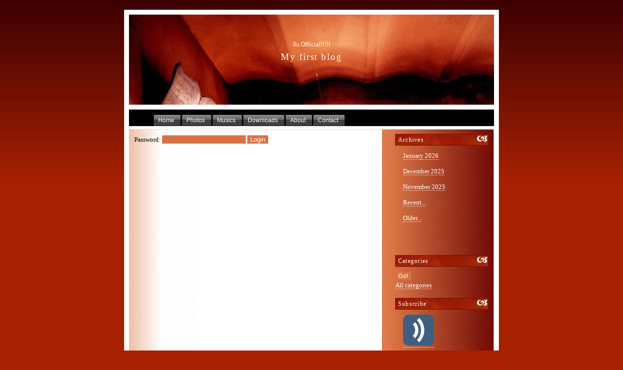

--- FILE ---
content_type: text/html; charset=UTF-8
request_url: https://www.cultivatingfervor.com/index.php?/archives/11-Its-Official!!!!!.html
body_size: 1746
content:
<!DOCTYPE html PUBLIC "-//W3C//DTD XHTML 1.0 Transitional//EN"
           "http://www.w3.org/TR/xhtml1/DTD/xhtml1-transitional.dtd">
<html xmlns="http://www.w3.org/1999/xhtml">
<head>
    <title>Its Official!!!!!  - My first blog</title>
    <meta http-equiv="Content-Type" content="text/html; charset=UTF-8" />
    <meta name="generator" content="Serendipity v.2.3.1" />
    <meta name="robots" content="index,follow" />
    <link rel="canonical" href="" />
    <link rel="stylesheet" type="text/css" href="http://cultivatingfervor.com/index.php?/serendipity.css&amp;v=1594090174" />
    <link rel="alternate"  type="application/rss+xml" title="My first blog RSS feed" href="http://cultivatingfervor.com/index.php?/feeds/index.rss2" />
    <link rel="alternate"  type="application/x.atom+xml"  title="My first blog Atom feed"  href="http://cultivatingfervor.com/index.php?/feeds/atom.xml" />
    <link rel="pingback" href="http://cultivatingfervor.com/comment.php?type=pingback&amp;entry_id=11" />

    <script src="/templates/jquery.js"></script>
    <script>jQuery.noConflict();</script>

<script type="text/javascript" src="templates/jazzcafe/j/nicetitle.js">
</script>
</head>

<body>
  <div id="container" class="clearfix">
      <div id="header" onclick="location.href='http://cultivatingfervor.com/';" style="cursor: pointer;">

        <div id="logo">
          <h1 id="sitename">Its Official!!!!!</h1>
		  <h2 id="subtitle">My first blog</h2>
        </div>
      </div>

      <div id="search">
 <div id="tabs6">
  <ul>
    <li><a href="#" title="Link 1"><span>Home</span></a></li>
    <li><a href="#" title="Link 2"><span>Photos</span></a></li>
    <li><a href="#" title="Link 3"><span>Musics</span></a></li>
    <li><a href="#" title="Link 4"><span>Downloads</span></a></li>
    <li><a href="#" title="Link 5"><span>About</span></a></li>
    <li><a href="#" title="Link 5"><span>Contact</span></a></li>
  </ul>
</div>
</div>

      <div id="content" class="clearfix">

	  <div id="main">
           <!-- ENTRIES START -->
    
        <form action="/index.php?/archives/11-Its-Official!!!!!.html" method="post" id="entrypasswordform">
            <div>
                <span><label for="entrypassword">Password:</label> <input class="input_textbox" id="entrypassword" type="password" name="serendipity[entrypassword]" value="" /></span>
                <span><input class="serendipityPrettyButton input_button" type="submit" name="login" value="Login" /></span>
            </div>
        </form>

            
    <div class="pnavigation" style="text-align: center">
    
    
    
    
    </div>
<!-- ENTRIES END -->




          </div>

    <div id="sidebar">

     <div id="search-results"></div>
    
<div class="sidebar-node">

<ul id="categories">
        <li>
            <h3>Archives</h3>            <ul class="plainList">
    <li><a href="/index.php?/archives/2026/01.html" title="January 2026">January 2026</a></li>
    <li><a href="/index.php?/archives/2025/12.html" title="December 2025">December 2025</a></li>
    <li><a href="/index.php?/archives/2025/11.html" title="November 2025">November 2025</a></li>
    <li><a href="/index.php?frontpage">Recent...</a></li>
    <li><a href="http://cultivatingfervor.com/index.php?/archive">Older...</a></li>
</ul>

    </li>
        <li>
            <h3>Categories</h3>            <form action="http://cultivatingfervor.com/index.php?frontpage" method="post">
              <div id="serendipity_category_form_content">
<ul id="serendipity_categories_list" style="list-style: none; margin: 0px; padding: 0px">
</ul>
<div class="category_submit"><input type="submit" name="serendipity[isMultiCat]" value="Go!" /></div>
<div class="category_link_all"><a href="/index.php?frontpage" title="All categories">All categories</a></div>
</div>
</form>

    </li>
        <li>
            <h3>Subscribe</h3>            
<ul id="serendipity_syndication_list" class="plainList"><li><a class="subtome" href="http://cultivatingfervor.com/index.php?/feeds/index.rss2" onclick="document.subtomeBtn=this;document.subtomeBtn.dataset['subtomeFeeds']='http%3A%2F%2Fcultivatingfervor.com%2Findex.php%3F%2Ffeeds%2Findex.rss2';var s=document.createElement('script');s.src='https://www.subtome.com/load.js';document.body.appendChild(s);return false;"><img src="/templates/2k11/img/subtome.png" alt="XML" style="border: 0px" /></a>
</li>
<li><a class="subtome" href="http://cultivatingfervor.com/index.php?/feeds/atom10.xml" onclick="document.subtomeBtn=this;document.subtomeBtn.dataset['subtomeFeeds']='http%3A%2F%2Fcultivatingfervor.com%2Findex.php%3F%2Ffeeds%2Fatom10.xml';var s=document.createElement('script');s.src='https://www.subtome.com/load.js';document.body.appendChild(s);return false;"><img src="/templates/jazzcafe/img/xml.gif" alt="XML" style="border: 0px" /></a>
 <a href="http://cultivatingfervor.com/index.php?/feeds/atom10.xml" onclick="document.subtomeBtn=this;document.subtomeBtn.dataset['subtomeFeeds']='http%3A%2F%2Fcultivatingfervor.com%2Findex.php%3F%2Ffeeds%2Fatom10.xml';var s=document.createElement('script');s.src='https://www.subtome.com/load.js';document.body.appendChild(s);return false;">Atom Feed</a>
</li>
<li><a class="subtome" href="http://cultivatingfervor.com/index.php?/feeds/comments.rss2" onclick="document.subtomeBtn=this;document.subtomeBtn.dataset['subtomeFeeds']='http%3A%2F%2Fcultivatingfervor.com%2Findex.php%3F%2Ffeeds%2Fcomments.rss2';var s=document.createElement('script');s.src='https://www.subtome.com/load.js';document.body.appendChild(s);return false;"><img src="/templates/jazzcafe/img/xml.gif" alt="XML" style="border: 0px" /></a>
 <a href="http://cultivatingfervor.com/index.php?/feeds/comments.rss2" onclick="document.subtomeBtn=this;document.subtomeBtn.dataset['subtomeFeeds']='http%3A%2F%2Fcultivatingfervor.com%2Findex.php%3F%2Ffeeds%2Fcomments.rss2';var s=document.createElement('script');s.src='https://www.subtome.com/load.js';document.body.appendChild(s);return false;">Comments (RSS)</a>
</li>
<li><a class="subtome" href="http://cultivatingfervor.com/index.php?/feeds/comments.atom10" onclick="document.subtomeBtn=this;document.subtomeBtn.dataset['subtomeFeeds']='http%3A%2F%2Fcultivatingfervor.com%2Findex.php%3F%2Ffeeds%2Fcomments.atom10';var s=document.createElement('script');s.src='https://www.subtome.com/load.js';document.body.appendChild(s);return false;"><img src="/templates/jazzcafe/img/xml.gif" alt="XML" style="border: 0px" /></a>
 <a href="http://cultivatingfervor.com/index.php?/feeds/comments.atom10" onclick="document.subtomeBtn=this;document.subtomeBtn.dataset['subtomeFeeds']='http%3A%2F%2Fcultivatingfervor.com%2Findex.php%3F%2Ffeeds%2Fcomments.atom10';var s=document.createElement('script');s.src='https://www.subtome.com/load.js';document.body.appendChild(s);return false;">Comments (Atom)</a>
</li>
</ul>

    </li>
        <li>
            <h3>Blog Administration</h3>            <a href="/index.php?/admin" rel="nofollow" title="Open login screen">Open login screen</a>
    </li>
        <li>
            <h3>Powered by</h3>            <div class="serendipityPlug">
    <div>
        <a title="Powered by Serendipity" href="http://www.s9y.org/">Serendipity PHP Weblog</a>
    </div>
</div>

    </li>
        <li>
            <h3>Amazon Recommendations</h3>            <br /><br />
    </li>
        <li>
                        <script type='text/javascript'><!--
google_ad_client = '';
google_ad_width = 160;
google_ad_height = 600;
google_ad_format = '160x600_as';
google_ad_type = 'text_image';
google_ad_channel = '';
//--></script>
<script type="text/javascript" src="https://pagead2.googlesyndication.com/pagead/show_ads.js"></script><br />
    </li>
</ul>





  </div>



            </div>

			<br clear="all" />
		  <div id="footer">

        <ul>


	  <li> |  <a href="#">Home</a> | </li><li> <a href="#">SiteMap
    </a> | </li><li><a href="http://www.piotrpolak.com">Design by Piotr Polak</a> | <a href="mailto:ahmetusal@gmail.com">Ported by Ahmet Usal</a> |</li>
	</ul>
    </div>

</div>





</body>
</html>



--- FILE ---
content_type: text/css; charset=UTF-8
request_url: https://cultivatingfervor.com/index.php?/serendipity.css&v=1594090174
body_size: 4604
content:

/* auto include templates/2k11/style_fallback.css */

/* The templates/default/style_fallback.css emits CSS statements that all s9y
   themes should have.

   Statements declared in this file are emitted early in the dynamically
   generated stylesheet serendipity.css, so you can override them by declaring
   them again in your theme's style.css or user.css.

   IT IS NOT ADVISED TO CREATE YOUR OWN style_fallback.css FILE! */

/* Images positioned normal/left/right */
.serendipity_image_center {
    border: 0;
    padding-left: 5px;
    padding-right: 5px;
}

.serendipity_image_left {
    float: left;
    border: 0;
    padding-left: 5px;
    padding-right: 5px;
}

.serendipity_image_right {
    float: right;
    border: 0;
    padding-left: 5px;
    padding-right: 5px;
}

/* Images with captions and positioning */
.serendipity_imageComment_center,
.serendipity_imageComment_left,
.serendipity_imageComment_right {
    border: 1px solid #ddd;
    background-color: #efefef;
    margin: 3px;
    padding: 3px;
    text-align: center;
}

.serendipity_imageComment_center {
    clear: both;
    margin: auto;
}

.serendipity_imageComment_left {
    float: left;
}

.serendipity_imageComment_right {
    float: right;
}

.serendipity_imageComment_img,
.serendipity_imageComment_img img {
    margin: 0;
    padding: 0;
    text-align: center;
}

.serendipity_imageComment_txt {
    border-top: 1px solid #ddd;
    margin: 0;
    padding: 3px;
    clear: both;
    font-size: 10px;
    text-align: center;
}

/* Image gallery */
.s9y_gallery {
    box-sizing: border-box;
    display: flex;
    flex-wrap: wrap;
}

.s9y_gallery_item {
    box-sizing: border-box;
    flex: 0 1 33.3333%;
    padding: 0 5px 5px 0;
}

.s9y_gallery_image {
    height: auto;
    max-width: 100%;
}

/* Lists without bullets or numbers */
.plainList {
    list-style: none;
    margin-left: 0;
    padding-left: 0;
}

/* Messages: centered, important, notice */
.serendipity_center {
    margin-left: auto;
    margin-right: auto;
    text-align: center;
}

.serendipity_msg_important {
    color: red;
}

.serendipity_msg_notice {
    color: green;
}
/* END OF style_fallback.css */

/* auto include templates/jazzcafe/style.css */

/* jazzcafe theme - screen styles */

body {
	background: #A72002 url("templates/jazzcafe/images/bg-tile.png") 0 0 repeat-x;
	margin: 20px 0;
	text-align: center;
	font-family: georgia, times, serif;
	font-size: 100%;
	font-weight: normal;
	line-height: 140%;
	color: #000;
}

#container {

	background-color: #fff;

	margin: 0 auto;

	padding: 10px;

	width: 750px;

	text-align: left;

	background: #fff;

	font-size: 80%;

}
	
#page {
	background-color: #fff;
	margin: 0 auto;
	padding: 10px;
	width: 750px;
	text-align: left;
	background: #fff;
	font-size: 80%;
}
	
#header { 
	background: #fff url("templates/jazzcafe/images/banner.jpg") 50% 0 no-repeat;
	height: 185px;
	margin: 0;
	text-align: center;
}
	
#content {
	background: #fff url("templates/jazzcafe/images/bg-content.png") 0 0 repeat-y;
	border-top: 1px solid #F3D7C7;
	border-right: 1px solid #EEC1A9;
	border-bottom: 1px solid #F3D7C7;
	border-left: 1px solid #EEC1A9; 
	margin-top: 7px;
}

/* Serendipity Start

img.categoryIcon {
    float: right;
    border: 0px;
    margin: 5px;
}
#serendipityQuickSearchTermField {
    width: 90%;
}

/* Serendipity finish */
#main { 
	background-color: transparent;
	float: left;
	width: 500px;
	margin: 0; 
	padding: 10px;
}

#search {
	background-color: #000;
	font-family: verdana, sans-serif;
	height: 30px;
	margin: 10px 0;
	padding: 0;
}
	
#sidebar {
	background-color: transparent;
	margin-left: 530px;
	padding: 0 10px 0 0;
}
	
/*Stretcher Styles */
#sidebar .stretcher {
	background: none !important;
	background: transparent;
	height:100%;

}

#footer {
	background: #fff url("templates/jazzcafe/images/footer.jpg") 50% 0 no-repeat;
	margin-top: 10px;
	padding: 0px;
	height: 35px;
}
#s9y_debug{
	display: none;
}
/*- LINKS -*/
#sitename { border: none; color: #fff; font-size: 1em; text-decoration: none; }
#sitename h1 a { border: none; color: #fff; font-size: 2em; text-decoration: none; }
#sitename h2 { color: #fff; padding-top: .2em; font-size: 1.5em; letter-spacing: .1em; }
a {
  	color: #A72002;
	text-decoration: none;
	border-bottom: 1px dotted #A72002;
}
	
a:hover { color: #A72002; border-bottom: 1px solid #A72002; }

/*- UTILITY -*/
  
h1, h2, h3, h4, h5, h6 {
	font-weight: normal;
  	margin: 0;
	padding: 0;
}
	
form, div { padding: 0; margin: 0; }
p { margin: 0 0 1em 0; padding: 0; }
img { border: 0; }
strong { color: #951C02; }  

.navigation {     display:none;         }
/*- HEADER -*/
  
#logo { padding-top: 50px; }
#logo h1 a { border: none; color: #fff; font-size: 2em; text-decoration: none; }
#logo h2 { color: #fff; padding-top: .2em; font-size: 1.5em; letter-spacing: .1em; }

/* SEARCH -*/

#sform { color: #fff; font-size: 85%; padding: 4px 0 0 5px; }
 
#sidebar #searchform #s {
	width: 130px;
	margin-top: 20px;
}

#sidebar #searchsubmit {
	padding: 1px;
}
	
#search-results {
	padding: 2px;
}

input, textarea, select {
	background:#D87243 url("templates/jazzcafe/images/bg-main.png") 0 0 repeat-y;
 	border: none;
        font-size:small;
	color: #fff;
}

input[type=text]:focus, textarea:focus {
	border:none;
	background: none;
        background-color: #fff;
        font-size: small;
	color: #ff0000;
	padding-left: .2em;
}

/*- POST -*/

.post {
	margin: 0 0 5px 5px;
	padding: 10px 0 50px 0;
}
	
.post h2 {
	background: url("templates/jazzcafe/images/floral.gif") no-repeat 0 40%;
	font-size: 150%;
	padding: 0 0 0 30px;
	font-weight: bold;
}
	
.post h2 a {
  	color: #A72002;
	text-decoration: none;
	border: none;
}
	
.post h2 a:hover {
 	color: #000;
}

.post h3 {
  	font-size: 120%;
	font-weight: bold;
	padding: 0;
}
	
.post h3 a {
	color: #A72002;
	text-decoration: none;
	border: none;
	}
	
.post h3 a:hover {
	background-color: transparent;
	color: #000;
}





/* Begin Images */
p img {
    padding: 0;
    max-width: 100%;
    }

/*  Using 'class="alignright"' on an image will (who would've
    thought?!) align the image to the right. And using 'class="centered',
    will of course center the image. This is much better than using
    align="center", being much more futureproof (and valid) */
    
img.centered {
    display: block;
    margin-left: auto;
    margin-right: auto;
    }
    


.alignright {
    float: right;
    }
    
.alignleft {
    float: left
    }


.imgright {
        display: block;
        border: 0;
	float: right;
        margin: 10px 0px 10px 10px;
}

.imgleft {
        display: block;
        border: 0;
	float: left;
        margin: 10px 10px 10px 0px;
}

/* End Images */	
p.meta {
  	font-size: 85%;
	text-align: right;
	margin: 0 5px 0 0;
	padding: 0;
}
	
p.auth {
	font-size: 85%;
	font-weight: bold;
	margin-left: 0;
 	padding: 0;
	color: #666;
}

.post ul {
	font-size: 1em;
 	list-style-type: none;
	margin: 0 0 1em 1.5em;
 	padding: 0;
}
 		
.post ul li {
	background: transparent url("templates/jazzcafe/images/bullet.gif") 0 50% no-repeat;
 	padding-left: 12px;
}

.post blockquote {
	background-color: transparent;
	background: transparent url("templates/jazzcafe/images/q-open.gif") 0 0 no-repeat;
	font-style: italic;
	margin: .2em 2em .2em 2em;
	padding: .4em .4em .4em 2.5em;
}

.post pre {
	background-color: #fff;
	border: 1px solid #efefef;
	padding: .4em;	
}

h4.blueblk {
 	background: transparent;
	color: #A72002;
	font-weight: bold;
 	padding: 0;
 	margin: 10px 5px;
	border-bottom: 1px dotted #EEC1A9;
}
/* Calendar Styles */ 
table.serendipity_calendar td {
    font-size:11px;
    padding: 2px;
    color:#fff;
}
table.serendipity_calendar a {
    color: #FFF;
    font-weight: bold;
    text-decoration:none;
}

table.serendipity_calendar a:hover {
    text-decoration: none;
}

td.serendipity_weekDayName {
    font-size:10px;
    font-weight:bold;
}
td.serendipity_calendarHeader a:link,
td.serendipity_calendarHeader a:visited,
td.serendipity_calendarHeader a:hover {
    border: 0;
    text-decoration: none;
}

/*- SIDEBAR -*/
  
#sidebar h3 {
	background: #A72002 url("templates/jazzcafe/images/bg-sidebar-h.png") no-repeat 60% 80%;
	border: 1px solid #780C04;
	color: #fff;
	font-weight: 400;
        font-size:95%;
	letter-spacing: .1em;
	margin: 5px 0 10px 0;
	padding: 0 10px 0 5px;
}

#sidebar h3 a {
	color: #760C00;
	border-bottom: 1px dotted #760C00;
}

#sidebar h3 a:hover { color: #85ab02; border-bottom-color: #85ab02; }

#sidebar ul {
	list-style-type: none;
 	margin: 0 0 10px 10px;
 	padding: 0 0 30px 0;
}


#sidebar ul li
{
/* 	background: transparent url("templates/jazzcafe/images/bullet.gif") 0 50% no-repeat;  */
 	padding-left: 6px;
        padding-bottom: 10px;
}
#sidebar ul li .stretcher {
	background: none !important;
	background: transparent;
	height:100%;

}


#sidebar a {
  	color: #fff;
	text-decoration: none;
	border-bottom: 1px dotted #fff;
}
	
#sidebar a:hover { color: #fff; border-bottom: 1px solid #fff; }

#sidebar a.powered { border: none; text-decoration: none;}
#sidebar a.powered img { border-bottom: none; margin-top: 20px; }

/*- FLICKR -*/

#flickr {
	height: 250px;
}
 	 
#flickr div img {
 	border: 4px solid #fff;
}
 	
#flickr div {
	width: 108px;
 	border: 2px solid #dedede;
 	margin-bottom: 5px;
}

#flickr div.flickrsquare { 
        width: 82px;
        border: 1px solid #80180F;
        float:left;
        margin-right: 5px;
}

#flickr div a { border: none }
#flickr div a:hover { border: none }

#flickr h3 a {
	border-bottom: 1px dotted #fff;
	color: #fff;
	text-decoration: none;
}
	
#flickr h3 a:hover { 
	background-color: transparent; 
	border-bottom: 1px solid #fff; 
	color: #fff; 
}

/*- Footer -*/
  
#footer { color: #F4A469; }

#footer ul {
	font-size: .85em;
  	margin: 0;
  	padding: 5px 0 0 20px;
 	list-style: none;
	text-align: left; 
}
  	
#footer ul li {
  	display: inline;
  	margin: 0;
  	padding: 0;
}

/*- COMMENTS -*/

.comment-box {
	margin: 1em 0 0 0;
	padding: 1em;
}

.comment-list li {
  	background: transparent;
  	padding: 5px;
  	margin-bottom: 8px;
  	color: #555;
}

ol.comment-list {
	margin: 2em;
	padding: 0;
}

.comment-box input[type=text], textarea {
	background: none;
	border: 1px solid #B8522F;
	background-color: #fff;
	padding: 2px;
        font-size: small;
	color: #000;
}

.comment-box input[type=text]:focus, textarea:focus {
	border: 1px #951C02 solid;
        background-color: #fff;
        font-size: small;
	color: #000;
}

.frm-tbl td { vertical-align: top; padding: 5px; }
td#frm-btns { text-align: right; }
	
#comment_body { height: 220px; }
#form-submit-button { background: #F4A469; border: 1px solid #E37E4C; }
  
/* MISC */
   
.light-bg { background: #eee; padding: 2px; }

.clearfix:after {
    content: "."; 
    display: block; 
    height: 0; 
    clear: both; 
    visibility: hidden;
}
 
#errors {
   color: red;
}

.admintools {
  float: right;
  background-color: #fff;
  font-size: smaller;
  padding: 0 2px;
  margin: 0 1px;
  color: #ccc;
  border: 1px solid #ccc;
}

.admintools:hover {
  color: #c00;
  border: 1px solid #c00;
}

a[name] { border: none; }

 /* Hides from IE-mac \*/
 * html .clearfix {height: 1%;}
 /* End hide from IE-mac */

#categories li em, #archives li em {
  color: #000;
  font-size: smaller;
}

/*- Menu Tabs 6--------------------------- */

    #tabs6 {
      float:left;
      width:100%;
      background:#000;
      font-size:93%;
      line-height:normal;
      
      
      }
    #tabs6 ul {
	  margin:0;
	  padding:10px 10px 0 50px;
	  list-style:none;
      }
    #tabs6 li {
      display:inline;
      margin:0;
      padding:0;
      }
    #tabs6 a {
      float:left;
      background:url("templates/jazzcafe/images/tableft6.gif") no-repeat left top;
      margin:0;
      padding:0 0 0 4px;
      text-decoration:none;
      }
    #tabs6 a span {
      float:left;
      display:block;
      background:url("templates/jazzcafe/images/tabright6.gif") no-repeat right top;
      padding:5px 15px 4px 6px;
      color:#FFF;
      }
    /* Commented Backslash Hack hides rule from IE5-Mac \*/
    #tabs6 a span {float:none;}
    /* End IE5-Mac hack */
    #tabs6 a:hover span {
      color:#FFF;
      }
    #tabs6 a:hover {
      background-position:0% -42px;
      }
    #tabs6 a:hover span {
      background-position:100% -42px;
      }

/* container style for comments popup */
.s9y_wrap {
font:90% Arial,Helvetica, Sans Serif;
background:#fff;
text-align:left;
padding:5px;

}
	
/* container cloud for tags and static page navigation */
.serendipity_freetag_taglist, .staticpage_navigation, .serendipity_search {
	margin:0 0 50px 0;
	padding:0;
	border:1px solid Maroon;
	background-color:#fafbfc;
	color:Maroon;
	line-height:1em;
	clear:both; }

.container_serendipity_plugin_freetag a {
	font:90% 
	line-height: 1!important; }

/* shift the feed icon in the freetag sidebar plugin */
.serendipity_freeTag_xmlButton {
	padding-left:2px; }

/* place freetag list on new line in entry footer */
.serendipity_freeTag {
	clear:both; }

/* adjust line height in entry footer */
.serendipity_karmaVoting, .serendipity_freeTag {line-height: 1!important;}

/********* End of Plugin Styles *********/
/** nicetitle styles **/
#nicetitlecontainer{
color: #fff;
border:2px solid Maroon;
background-color:#000;
filter: alpha(opacity=80);
 filter: progid:DXImageTransform.Microsoft.Alpha(opacity=80);
 -moz-opacity: 0.80; opacity:0.8;
}
div.nicetitle{
font-size: 10px;
left: 0;
padding: 7px;
position: absolute;
top: 0;
text-align:left;
width: 25em;
z-index: 100;
width: auto;
height: auto;
}
div.nicetitle p {
margin: 0;
padding-bottom: 3px;
font-weight:bold;
font-size:10px;

}
div.nicetitle p.destination {

font-weight: normal;
font-size: 10px;
padding-bottom: 0px;
text-align: left;
}


/* serendipity_event_emoticate start */

.emoticon {
    display: inline;
    vertical-align: bottom;
    border: 0 none;
}

/* serendipity_event_emoticate end */



/* nl2br plugin start */

p.wl_nobottom {
    margin-bottom: 0em;
}

p.wl_notop {
    margin-top: 0em;
}

p.wl_notopbottom {
    margin-top: 0em;
    margin-bottom: 0em;
}

/* nl2br plugin end */

/* Amazon Chooser Plugin */
div.serendipity_amazonchr_title {
  font-size:100%;
  font-weight:bold;
}

div.serendipity_amazonchr_body_list {
  padding: 20px; 
 -moz-background-clip:border;
 -moz-background-inline-policy:continuous;
 -moz-background-origin:padding;
 background:#FFFFFF none repeat scroll 0 0;
 border:0 none;
 margin:0 auto;
 text-align:left;
 width:95%;
 font-size: 11px;
}

div.serendipity_amazonchr_page_buttons {
  padding-left: 30px; 
  padding-right: 30px;
  width: 75%;
}
span.serendipity_amazonchr_nextbutton {
  float: left;
}

span.serendipity_amazonchr_previousbutton {
  float: right;
}

div.serendipity_amazonchr_noimage {
  font-size:90%;
}

span.serendipity_amazonchr_productgroup {
  font-weight:normal;
}


div.serendipity_amazonchr_body_count {
  font-size:1.1em;
  font-weight:bold;
  padding: 10px; 
}

div.serendipity_amazonchr_body {
  padding: 20px;
  width: 700px;
  clear:both;
}

div.serendipity_amazonchr_image {
  position:relative;
  padding-left:1%;
  padding-right:1%;
  float:left;
}

img.serendipity_amazonchr_pic {
    border: 1px solid black;
}

div.serendipity_amazonchr_block {
  float: left;
  padding-left: 1%;
  max-width: 500px;
}

div.serendipity_amazonchr_attr {
  font-size:1em;
  padding: 2px -2px 2px -2px;
}

div.serendipity_amazonchr_offer {
  font-size:1em;
}

div.serendipity_amazonchr_offers {
  font-size:1em;
}

div.serendipity_amazonchr_cache {
  bottom: 0;
  position: relative;
  clear:left;
  font-size:1em;
  font-weight:bold;
  padding-left: 1%;
}

div.amazon_sidebar {
  text-align: center;
  margin: 0px auto;
}

div.amazon_sidebar img {
  border: 0px;
}


/* auto include  */



--- FILE ---
content_type: text/javascript
request_url: https://www.cultivatingfervor.com/templates/jazzcafe/j/nicetitle.js
body_size: 3167
content:
/* =================================================================================================
* NiceTitles
* 20th September 2004
* http://neo.dzygn.com/code/nicetitles
*
* NiceTitles turns your boring (X)HTML tags into a dynamic experience
* Modified by Kevin Hale for unfoldedorigami.com use. 
* Nicetitles now works with images, form fields and follows the mouse.
*
* Copyright (c) 2003 - 2004 Stuart Langridge, Paul McLanahan, Peter Janes, 
* Brad Choate, Dunstan Orchard, Ethan Marcotte, Mark Wubben, Kevin Hale
* 
*
* Licensed under MIT - http://www.opensource.org/licenses/mit-license.php
==================================================================================================*/

function NiceTitles(sTemplate, nDelay, nStringMaxLength, nMarginX, nMarginY, sContainerID, sClassName){
	var oTimer;
	var isActive = false;
	var showingAlready = false; //added var to start cursor tracking only AFTER delay occurs in show();
	var sNameSpaceURI = "http://www.w3.org/1999/xhtml";
	
	if(!sTemplate){ sTemplate = "attr(nicetitle)";}
	if(!nDelay || nDelay <= 0){ nDelay = false;}
	if(!nStringMaxLength){ nStringMaxLength = 80; }
	if(!nMarginX){ nMarginX = 15; }
	if(!nMarginY){ nMarginY = 35; }
	if(!sContainerID){ sContainerID = "nicetitlecontainer";}
	if(!sClassName){ sClassName = "nicetitle";}

	var oContainer = document.getElementById(sContainerID);
	if(!oContainer){
		oContainer = document.createElementNS ? document.createElementNS(sNameSpaceURI, "div") : document.createElement("div");
		oContainer.setAttribute("id", sContainerID);
		oContainer.className = sClassName;
		oContainer.style.display = "none";
		document.getElementsByTagName("body").item(0).appendChild(oContainer);
	}
	
	//=====================================================================
	// Method addElements (Public)
	//=====================================================================
	this.addElements = function addElements(collNodes, sAttribute){
		var currentNode, sTitle;
		
		for(var i = 0; i < collNodes.length; i++){
			currentNode = collNodes[i];
		
			sTitle = currentNode.getAttribute(sAttribute);
			if(sTitle){
				currentNode.setAttribute("nicetitle", sTitle);
				currentNode.removeAttribute(sAttribute);
				addEvent(currentNode, 'mouseover', show);
				addEvent(currentNode, 'mouseout', hide);
				addEvent(currentNode, 'mousemove', reposition); //added to allow cursor tracking
				addEvent(currentNode, 'focus', show);
				addEvent(currentNode, 'blur', hide);
				addEvent(currentNode, 'keypress', hide);
				addEvent(currentNode, 'mousedown', hide);
			}
		}

	}
	
	//=====================================================================
	// Other Methods (All Private)
	//=====================================================================
	function show(e){
		if (isActive){ hide(); }
		
		var oNode = window.event ? window.event.srcElement : e.currentTarget;
		if(!oNode.getAttribute("nicetitle")){ 
			while(oNode.parentNode){
				oNode = oNode.parentNode; // immediately goes to the parent, thus we can only have element nodes
				if(oNode.getAttribute("nicetitle")){ break;	}
			}
		}

		var sOutput = parseTemplate(oNode);
		setContainerContent(sOutput);
		var oPosition = getPosition(e, oNode);
		oContainer.style.left = oPosition.x;
		oContainer.style.top = oPosition.y;

		//added showingAlready. cursor tracks only after delay occurs
		if(nDelay){	
			oTimer = setTimeout(function(){oContainer.style.display = "block"; showingAlready = true;}, nDelay);
		} else {
			oContainer.style.display = "block";
		}

		isActive = true;		
		// Let's put this event to a halt before it starts messing things up
		window.event ? window.event.cancelBubble = true : e.stopPropagation();
	}
	
	function hide(){
		clearTimeout(oTimer);
		oContainer.style.display = "none";
		removeContainerContent();
		isActive = false;
		showingAlready = false;
	}
	
	//function added to allow cursor tracking by Kevin Hale
	function reposition(e){
		var oNode = window.event ? window.event.srcElement : e.currentTarget;

		var oPosition = getPosition(e, oNode);
		oContainer.style.left = oPosition.x;
		oContainer.style.top = oPosition.y;
		
		if(showingAlready){
		oContainer.style.display = "block";}
		else{
		oContainer.style.display = "none";}
		
		isActive = true;
		// Let's put this event to a halt before it starts messing things up
		window.event ? window.event.cancelBubble = true : e.stopPropagation();
	}

	function setContainerContent(sOutput){
		sOutput = sOutput.replace(/&/g, "&amp;");
		if(document.createElementNS && window.DOMParser){
			var oXMLDoc = (new DOMParser()).parseFromString("<root xmlns=\""+sNameSpaceURI+"\">"+sOutput+"</root>", "text/xml");
			var oOutputNode = document.importNode(oXMLDoc.documentElement, true);
			var oChild = oOutputNode.firstChild;
			var nextChild;
			while(oChild){
				nextChild = oChild.nextSibling; // Once the child is appended, the nextSibling reference is gone
				oContainer.appendChild(oChild);
				oChild = nextChild;
			}
		} else {
			oContainer.innerHTML = sOutput;
		}
	}
	
	function removeContainerContent(){
		var oChild = oContainer.firstChild;
		var nextChild;

		if(!oChild){ return; }
		while(oChild){
			nextChild = oChild.nextSibling;
			oContainer.removeChild(oChild);
			oChild =  nextChild;
		}
	}
	
	function getPosition(e, oNode){
		var oViewport = getViewport();
		var oCoords;
		var commonEventInterface = window.event ? window.event : e;

		if(commonEventInterface.type == "focus"){
			oCoords = getNodePosition(oNode);	
			oCoords.x += nMarginX;
			oCoords.y += nMarginY;			
		} else {
			oCoords = { x : commonEventInterface.clientX + oViewport.x + nMarginX, y : commonEventInterface.clientY + oViewport.y + nMarginY};
		}
		
		// oContainer needs to be displayed before width and height can be retrieved
		if(showingAlready == false) // if statement prevents flickering in os x firefox when tracking cursor
			{oContainer.style.visiblity = "hidden"; 
			 oContainer.style.display =  "block";}
		var containerWidth = oContainer.offsetWidth;
		var containerHeight = oContainer.offsetHeight;
		if(showingAlready == false)
			{oContainer.style.display = "none"; 
			 oContainer.style.visiblity = "visible";}

		if(oCoords.x + containerWidth + 10 >= oViewport.width + oViewport.x){
			oCoords.x = oViewport.width + oViewport.x - containerWidth - 10;
		}
		if(oCoords.y + containerHeight + 10 >= oViewport.height + oViewport.y){
			oCoords.y = oViewport.height + oViewport.y - containerHeight - oNode.offsetHeight - 10;
		}

		oCoords.x += "px";
		oCoords.y += "px";

		return oCoords;
	}

	function parseTemplate(oNode){
		var sAttribute, collOptionalAttributes;
		var oFound = {};
		var sResult = sTemplate;
		
		if(sResult.match(/content\(\)/)){
			sResult = sResult.replace(/content\(\)/g, getContentOfNode(oNode));
		}
		
		var collSearch = sResult.split(/attr\(/);
		for(var i = 1; i < collSearch.length; i++){
			sAttribute = collSearch[i].split(")")[0];
			oFound[sAttribute] = oNode.getAttribute(sAttribute);
			if(oFound[sAttribute] && oFound[sAttribute].length > nStringMaxLength){
				oFound[sAttribute] = oFound[sAttribute].substring(0, nStringMaxLength) + "...";
			}
		}
		
		var collOptional = sResult.split("?")
		for(var i = 1; i < collOptional.length; i += 2){
			collOptionalAttributes = collOptional[i].split("attr(");
			for(var j = 1; j < collOptionalAttributes.length; j++){
				sAttribute = collOptionalAttributes[j].split(")")[0];

				if(!oFound[sAttribute]){ sResult = sResult.replace(new RegExp("\\?[^\\?]*attr\\("+sAttribute+"\\)[^\\?]*\\?", "g"), "");	}
			}
		}
		sResult = sResult.replace(/\?/g, "");
		
		for(sAttribute in oFound){
			if (oFound[sAttribute] == null || oFound[sAttribute] == ""){oFound[sAttribute] = "Perform a context related search of this term.";		oContainer.setAttribute("id", "yqcontainer");}
			else{oContainer.setAttribute("id", "nicetitlecontainer");}
			sResult = sResult.replace("attr\("+sAttribute+"\)", oFound[sAttribute]);
		}
		//alert(oFound[sAttribute]);
		return sResult;
	}	
		
	function getContentOfNode(oNode){
		var sContent = "";
		var oSearch = oNode.firstChild;

		while(oSearch){
			if(oSearch.nodeType == 3){
				sContent += oSearch.nodeValue;
			} else if(oSearch.nodeType == 1 && oSearch.hasChildNodes){
				sContent += getContentOfNode(oSearch);
			}
			oSearch = oSearch.nextSibling
		}
		return sContent;
	}
	
	function getNodePosition(oNode){
		var x = 0;
		var y = 0;

		do {
			if(oNode.offsetLeft){ x += oNode.offsetLeft }
			if(oNode.offsetTop){ y += oNode.offsetTop }
		}	while((oNode = oNode.offsetParent) && !document.all) // IE gets the offset 'right' from the start

		return {x : x, y : y}
	}
	
	// Idea from 13thParallel: http://13thparallel.net/?issue=2002.06&title=viewport
	function getViewport(){
		var width = 0;
		var height = 0;
		var x = 0;
		var y = 0;
		
		if(document.documentElement && document.documentElement.clientWidth){
			width = document.documentElement.clientWidth;
			height = document.documentElement.clientHeight;
			x = document.documentElement.scrollLeft;
			y = document.documentElement.scrollTop;
		} else if(document.body && document.body.clientWidth){
			width = document.body.clientWidth;
			height = document.body.clientHeight;
			x = document.body.scrollLeft;
			y = document.body.scrollTop;
		}
		// we don't use an else if here, since Opera 7 tends to get the height on the documentElement wrong
		if(window.innerWidth){ 
			width = window.innerWidth - 18;
			height = window.innerHeight - 18;
		}
		
		if(window.pageXOffset){
			x = window.pageXOffset;
			y = window.pageYOffset;
		} else if(window.scrollX){
			x = window.scrollX;
			y = window.scrollY;
		}
		
		return {width : width, height : height, x : x, y : y };		
	}
}

//=====================================================================
// Event Listener
// by Scott Andrew - http://scottandrew.com
// edited by Mark Wubben, <useCapture> is now set to false
//=====================================================================
function addEvent(obj, evType, fn){
	if(obj.addEventListener){
		obj.addEventListener(evType, fn, false); 
		return true;
	} else if (obj.attachEvent){
		var r = obj.attachEvent('on'+evType, fn);
		return r;
	} else {
		return false;
	}
}

//=====================================================================
// Here the default nice titles are created
//=====================================================================
NiceTitles.autoCreation = function(){
	if(!document.getElementsByTagName){ return; }

	NiceTitles.autoCreated = new Object();
	
	NiceTitles.autoCreated.anchors = new NiceTitles("<p class=\"titletext\">attr(nicetitle)</p><p class=\"destination\">attr(href)</p>", 600);
	NiceTitles.autoCreated.acronyms = new NiceTitles("<p class=\"titletext\">content(): attr(nicetitle)</p>", 600);
	//for image nicetitles based off alt tags
	NiceTitles.autoCreated.images = new NiceTitles("<p class=\"destination\">attr(nicetitle)</p>", 600);
	//for form nicetitles. just add title to input and textarea tags
	NiceTitles.autoCreated.input = new NiceTitles("<p class=\"destination\">attr(nicetitle)</p>", 600);
	
		

	NiceTitles.autoCreated.anchors.addElements(document.getElementsByTagName("a"), "title");
	NiceTitles.autoCreated.images.addElements(document.getElementsByTagName("img"), "alt"); //added
	NiceTitles.autoCreated.acronyms.addElements(document.getElementsByTagName("acronym"), "title");
	NiceTitles.autoCreated.acronyms.addElements(document.getElementsByTagName("abbr"), "title");
	NiceTitles.autoCreated.input.addElements(document.getElementsByTagName("input"), "title"); //added
	NiceTitles.autoCreated.input.addElements(document.getElementsByTagName("textarea"), "title"); //added
}

addEvent(window, "load", NiceTitles.autoCreation);